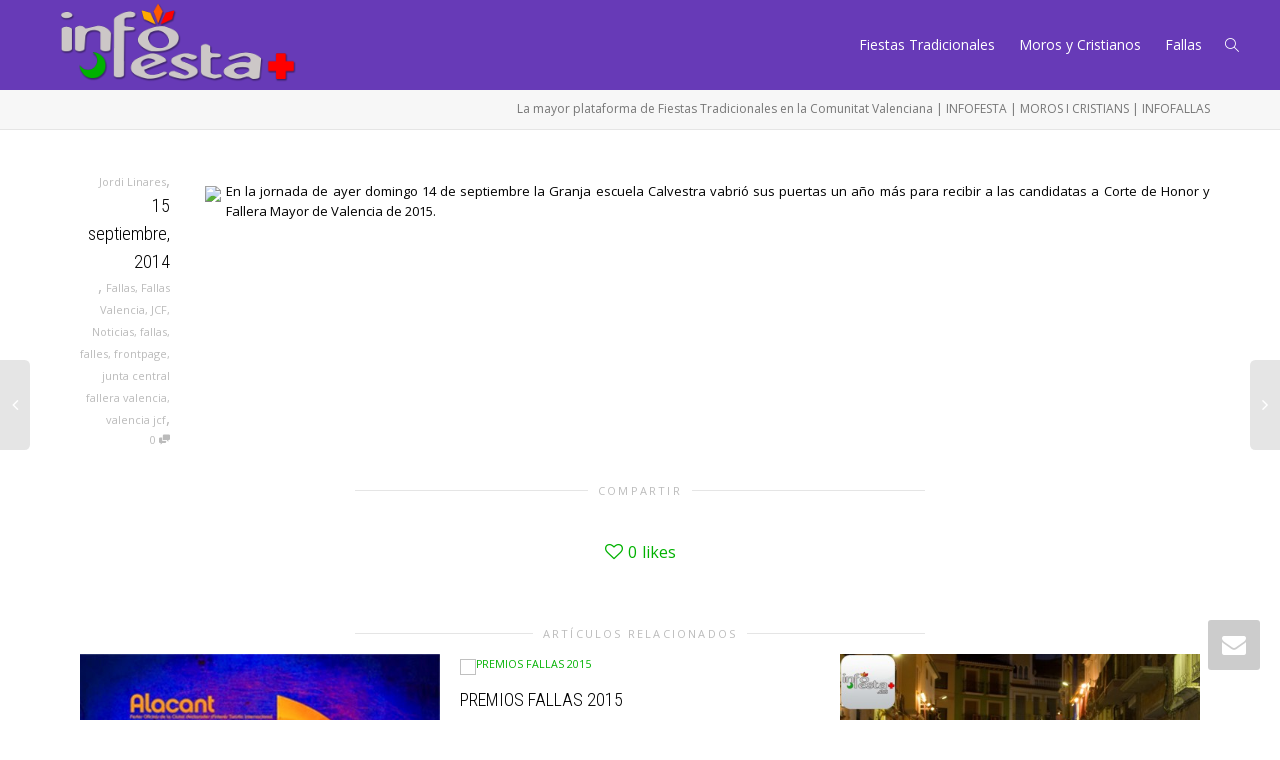

--- FILE ---
content_type: text/html; charset=UTF-8
request_url: https://www.infofesta.es/calvestra-recibio-a-las-candidatas-mayores/
body_size: 16433
content:
<!DOCTYPE html>
<!--[if lt IE 7]>
<html class="no-js lt-ie9 lt-ie8 lt-ie7" lang="es"><![endif]-->
<!--[if IE 7]>
<html class="no-js lt-ie9 lt-ie8" lang="es"><![endif]-->
<!--[if IE 8]>
<html class="no-js lt-ie9" lang="es"><![endif]-->
<!--[if IE 9]>
<html class="no-js lt-ie10" lang="es"><![endif]-->
<!--[if gt IE 9]><!-->
<html class="no-js" lang="es">
<!--<![endif]-->
<head>
	<meta http-equiv="X-UA-Compatible" content="IE=9; IE=8; IE=7; IE=EDGE"/>
	<meta charset="UTF-8">
	<meta name="viewport" content="width=device-width, initial-scale=1.0">
	<link rel="profile" href="https://gmpg.org/xfn/11">
	<link rel="pingback" href="https://www.infofesta.es/xmlrpc.php">

	<!-- Fav and touch icons -->
			<link rel="shortcut icon" href="https://www.infofesta.es/wp-content/uploads/2013/04/logotipo-infofesta1.png">
				<link rel="apple-touch-icon-precomposed" href="https://www.infofesta.es/wp-content/uploads/2013/04/logotipo-infofesta1.png">
				<link rel="apple-touch-icon-precomposed" sizes="72x72" href="https://www.infofesta.es/wp-content/uploads/2013/04/logotipo-infofesta1.png">
				<link rel="apple-touch-icon-precomposed" sizes="114x114" href="https://www.infofesta.es/wp-content/uploads/2013/04/logotipo-infofesta1.png">
				<link rel="apple-touch-icon-precomposed" sizes="144x144" href="https://www.infofesta.es/wp-content/uploads/2013/04/logotipo-infofesta1.png">
	
	<!-- HTML5 shim, for IE6-8 support of HTML5 elements -->
	<!--[if lt IE 9]>
	<script src="https://www.infofesta.es/wp-content/themes/kleo/assets/js/html5shiv.js"></script>
	<![endif]-->

	<!--[if IE 7]>
	<link rel="stylesheet" href="https://www.infofesta.es/wp-content/themes/kleo/assets/css/fontello-ie7.css">
	<![endif]-->

	
	<title>Calvestra recibió a las candidatas mayores &#8211; Plataforma de Fiestas Tradicionales como Fallas, Moros y Cristianos, Hogueras y Fiestas Populares en la Comunidad Valenciana</title>
<meta name='robots' content='max-image-preview:large' />
<link rel='dns-prefetch' href='//fonts.googleapis.com' />
<link rel='dns-prefetch' href='//s.w.org' />
<link rel="alternate" type="application/rss+xml" title="Plataforma de Fiestas Tradicionales como Fallas, Moros y Cristianos, Hogueras y Fiestas Populares en la Comunidad Valenciana &raquo; Feed" href="https://www.infofesta.es/feed/" />
<link rel="alternate" type="application/rss+xml" title="Plataforma de Fiestas Tradicionales como Fallas, Moros y Cristianos, Hogueras y Fiestas Populares en la Comunidad Valenciana &raquo; Feed de los comentarios" href="https://www.infofesta.es/comments/feed/" />
<link rel="alternate" type="application/rss+xml" title="Plataforma de Fiestas Tradicionales como Fallas, Moros y Cristianos, Hogueras y Fiestas Populares en la Comunidad Valenciana &raquo; Comentario Calvestra recibió a las candidatas mayores del feed" href="https://www.infofesta.es/calvestra-recibio-a-las-candidatas-mayores/feed/" />
<script type="text/javascript">
window._wpemojiSettings = {"baseUrl":"https:\/\/s.w.org\/images\/core\/emoji\/13.1.0\/72x72\/","ext":".png","svgUrl":"https:\/\/s.w.org\/images\/core\/emoji\/13.1.0\/svg\/","svgExt":".svg","source":{"concatemoji":"https:\/\/www.infofesta.es\/wp-includes\/js\/wp-emoji-release.min.js?ver=a527335dbe0c6196b0213199ae34a9f8"}};
/*! This file is auto-generated */
!function(e,a,t){var n,r,o,i=a.createElement("canvas"),p=i.getContext&&i.getContext("2d");function s(e,t){var a=String.fromCharCode;p.clearRect(0,0,i.width,i.height),p.fillText(a.apply(this,e),0,0);e=i.toDataURL();return p.clearRect(0,0,i.width,i.height),p.fillText(a.apply(this,t),0,0),e===i.toDataURL()}function c(e){var t=a.createElement("script");t.src=e,t.defer=t.type="text/javascript",a.getElementsByTagName("head")[0].appendChild(t)}for(o=Array("flag","emoji"),t.supports={everything:!0,everythingExceptFlag:!0},r=0;r<o.length;r++)t.supports[o[r]]=function(e){if(!p||!p.fillText)return!1;switch(p.textBaseline="top",p.font="600 32px Arial",e){case"flag":return s([127987,65039,8205,9895,65039],[127987,65039,8203,9895,65039])?!1:!s([55356,56826,55356,56819],[55356,56826,8203,55356,56819])&&!s([55356,57332,56128,56423,56128,56418,56128,56421,56128,56430,56128,56423,56128,56447],[55356,57332,8203,56128,56423,8203,56128,56418,8203,56128,56421,8203,56128,56430,8203,56128,56423,8203,56128,56447]);case"emoji":return!s([10084,65039,8205,55357,56613],[10084,65039,8203,55357,56613])}return!1}(o[r]),t.supports.everything=t.supports.everything&&t.supports[o[r]],"flag"!==o[r]&&(t.supports.everythingExceptFlag=t.supports.everythingExceptFlag&&t.supports[o[r]]);t.supports.everythingExceptFlag=t.supports.everythingExceptFlag&&!t.supports.flag,t.DOMReady=!1,t.readyCallback=function(){t.DOMReady=!0},t.supports.everything||(n=function(){t.readyCallback()},a.addEventListener?(a.addEventListener("DOMContentLoaded",n,!1),e.addEventListener("load",n,!1)):(e.attachEvent("onload",n),a.attachEvent("onreadystatechange",function(){"complete"===a.readyState&&t.readyCallback()})),(n=t.source||{}).concatemoji?c(n.concatemoji):n.wpemoji&&n.twemoji&&(c(n.twemoji),c(n.wpemoji)))}(window,document,window._wpemojiSettings);
</script>
<style type="text/css">
img.wp-smiley,
img.emoji {
	display: inline !important;
	border: none !important;
	box-shadow: none !important;
	height: 1em !important;
	width: 1em !important;
	margin: 0 0.07em !important;
	vertical-align: -0.1em !important;
	background: none !important;
	padding: 0 !important;
}
</style>
	<link rel='stylesheet' id='wp-block-library-css'  href='https://www.infofesta.es/wp-includes/css/dist/block-library/style.min.css?ver=a527335dbe0c6196b0213199ae34a9f8' type='text/css' media='all' />
<style id='global-styles-inline-css' type='text/css'>
body{--wp--preset--color--black: #000000;--wp--preset--color--cyan-bluish-gray: #abb8c3;--wp--preset--color--white: #ffffff;--wp--preset--color--pale-pink: #f78da7;--wp--preset--color--vivid-red: #cf2e2e;--wp--preset--color--luminous-vivid-orange: #ff6900;--wp--preset--color--luminous-vivid-amber: #fcb900;--wp--preset--color--light-green-cyan: #7bdcb5;--wp--preset--color--vivid-green-cyan: #00d084;--wp--preset--color--pale-cyan-blue: #8ed1fc;--wp--preset--color--vivid-cyan-blue: #0693e3;--wp--preset--color--vivid-purple: #9b51e0;--wp--preset--gradient--vivid-cyan-blue-to-vivid-purple: linear-gradient(135deg,rgba(6,147,227,1) 0%,rgb(155,81,224) 100%);--wp--preset--gradient--light-green-cyan-to-vivid-green-cyan: linear-gradient(135deg,rgb(122,220,180) 0%,rgb(0,208,130) 100%);--wp--preset--gradient--luminous-vivid-amber-to-luminous-vivid-orange: linear-gradient(135deg,rgba(252,185,0,1) 0%,rgba(255,105,0,1) 100%);--wp--preset--gradient--luminous-vivid-orange-to-vivid-red: linear-gradient(135deg,rgba(255,105,0,1) 0%,rgb(207,46,46) 100%);--wp--preset--gradient--very-light-gray-to-cyan-bluish-gray: linear-gradient(135deg,rgb(238,238,238) 0%,rgb(169,184,195) 100%);--wp--preset--gradient--cool-to-warm-spectrum: linear-gradient(135deg,rgb(74,234,220) 0%,rgb(151,120,209) 20%,rgb(207,42,186) 40%,rgb(238,44,130) 60%,rgb(251,105,98) 80%,rgb(254,248,76) 100%);--wp--preset--gradient--blush-light-purple: linear-gradient(135deg,rgb(255,206,236) 0%,rgb(152,150,240) 100%);--wp--preset--gradient--blush-bordeaux: linear-gradient(135deg,rgb(254,205,165) 0%,rgb(254,45,45) 50%,rgb(107,0,62) 100%);--wp--preset--gradient--luminous-dusk: linear-gradient(135deg,rgb(255,203,112) 0%,rgb(199,81,192) 50%,rgb(65,88,208) 100%);--wp--preset--gradient--pale-ocean: linear-gradient(135deg,rgb(255,245,203) 0%,rgb(182,227,212) 50%,rgb(51,167,181) 100%);--wp--preset--gradient--electric-grass: linear-gradient(135deg,rgb(202,248,128) 0%,rgb(113,206,126) 100%);--wp--preset--gradient--midnight: linear-gradient(135deg,rgb(2,3,129) 0%,rgb(40,116,252) 100%);--wp--preset--duotone--dark-grayscale: url('#wp-duotone-dark-grayscale');--wp--preset--duotone--grayscale: url('#wp-duotone-grayscale');--wp--preset--duotone--purple-yellow: url('#wp-duotone-purple-yellow');--wp--preset--duotone--blue-red: url('#wp-duotone-blue-red');--wp--preset--duotone--midnight: url('#wp-duotone-midnight');--wp--preset--duotone--magenta-yellow: url('#wp-duotone-magenta-yellow');--wp--preset--duotone--purple-green: url('#wp-duotone-purple-green');--wp--preset--duotone--blue-orange: url('#wp-duotone-blue-orange');--wp--preset--font-size--small: 13px;--wp--preset--font-size--medium: 20px;--wp--preset--font-size--large: 36px;--wp--preset--font-size--x-large: 42px;}.has-black-color{color: var(--wp--preset--color--black) !important;}.has-cyan-bluish-gray-color{color: var(--wp--preset--color--cyan-bluish-gray) !important;}.has-white-color{color: var(--wp--preset--color--white) !important;}.has-pale-pink-color{color: var(--wp--preset--color--pale-pink) !important;}.has-vivid-red-color{color: var(--wp--preset--color--vivid-red) !important;}.has-luminous-vivid-orange-color{color: var(--wp--preset--color--luminous-vivid-orange) !important;}.has-luminous-vivid-amber-color{color: var(--wp--preset--color--luminous-vivid-amber) !important;}.has-light-green-cyan-color{color: var(--wp--preset--color--light-green-cyan) !important;}.has-vivid-green-cyan-color{color: var(--wp--preset--color--vivid-green-cyan) !important;}.has-pale-cyan-blue-color{color: var(--wp--preset--color--pale-cyan-blue) !important;}.has-vivid-cyan-blue-color{color: var(--wp--preset--color--vivid-cyan-blue) !important;}.has-vivid-purple-color{color: var(--wp--preset--color--vivid-purple) !important;}.has-black-background-color{background-color: var(--wp--preset--color--black) !important;}.has-cyan-bluish-gray-background-color{background-color: var(--wp--preset--color--cyan-bluish-gray) !important;}.has-white-background-color{background-color: var(--wp--preset--color--white) !important;}.has-pale-pink-background-color{background-color: var(--wp--preset--color--pale-pink) !important;}.has-vivid-red-background-color{background-color: var(--wp--preset--color--vivid-red) !important;}.has-luminous-vivid-orange-background-color{background-color: var(--wp--preset--color--luminous-vivid-orange) !important;}.has-luminous-vivid-amber-background-color{background-color: var(--wp--preset--color--luminous-vivid-amber) !important;}.has-light-green-cyan-background-color{background-color: var(--wp--preset--color--light-green-cyan) !important;}.has-vivid-green-cyan-background-color{background-color: var(--wp--preset--color--vivid-green-cyan) !important;}.has-pale-cyan-blue-background-color{background-color: var(--wp--preset--color--pale-cyan-blue) !important;}.has-vivid-cyan-blue-background-color{background-color: var(--wp--preset--color--vivid-cyan-blue) !important;}.has-vivid-purple-background-color{background-color: var(--wp--preset--color--vivid-purple) !important;}.has-black-border-color{border-color: var(--wp--preset--color--black) !important;}.has-cyan-bluish-gray-border-color{border-color: var(--wp--preset--color--cyan-bluish-gray) !important;}.has-white-border-color{border-color: var(--wp--preset--color--white) !important;}.has-pale-pink-border-color{border-color: var(--wp--preset--color--pale-pink) !important;}.has-vivid-red-border-color{border-color: var(--wp--preset--color--vivid-red) !important;}.has-luminous-vivid-orange-border-color{border-color: var(--wp--preset--color--luminous-vivid-orange) !important;}.has-luminous-vivid-amber-border-color{border-color: var(--wp--preset--color--luminous-vivid-amber) !important;}.has-light-green-cyan-border-color{border-color: var(--wp--preset--color--light-green-cyan) !important;}.has-vivid-green-cyan-border-color{border-color: var(--wp--preset--color--vivid-green-cyan) !important;}.has-pale-cyan-blue-border-color{border-color: var(--wp--preset--color--pale-cyan-blue) !important;}.has-vivid-cyan-blue-border-color{border-color: var(--wp--preset--color--vivid-cyan-blue) !important;}.has-vivid-purple-border-color{border-color: var(--wp--preset--color--vivid-purple) !important;}.has-vivid-cyan-blue-to-vivid-purple-gradient-background{background: var(--wp--preset--gradient--vivid-cyan-blue-to-vivid-purple) !important;}.has-light-green-cyan-to-vivid-green-cyan-gradient-background{background: var(--wp--preset--gradient--light-green-cyan-to-vivid-green-cyan) !important;}.has-luminous-vivid-amber-to-luminous-vivid-orange-gradient-background{background: var(--wp--preset--gradient--luminous-vivid-amber-to-luminous-vivid-orange) !important;}.has-luminous-vivid-orange-to-vivid-red-gradient-background{background: var(--wp--preset--gradient--luminous-vivid-orange-to-vivid-red) !important;}.has-very-light-gray-to-cyan-bluish-gray-gradient-background{background: var(--wp--preset--gradient--very-light-gray-to-cyan-bluish-gray) !important;}.has-cool-to-warm-spectrum-gradient-background{background: var(--wp--preset--gradient--cool-to-warm-spectrum) !important;}.has-blush-light-purple-gradient-background{background: var(--wp--preset--gradient--blush-light-purple) !important;}.has-blush-bordeaux-gradient-background{background: var(--wp--preset--gradient--blush-bordeaux) !important;}.has-luminous-dusk-gradient-background{background: var(--wp--preset--gradient--luminous-dusk) !important;}.has-pale-ocean-gradient-background{background: var(--wp--preset--gradient--pale-ocean) !important;}.has-electric-grass-gradient-background{background: var(--wp--preset--gradient--electric-grass) !important;}.has-midnight-gradient-background{background: var(--wp--preset--gradient--midnight) !important;}.has-small-font-size{font-size: var(--wp--preset--font-size--small) !important;}.has-medium-font-size{font-size: var(--wp--preset--font-size--medium) !important;}.has-large-font-size{font-size: var(--wp--preset--font-size--large) !important;}.has-x-large-font-size{font-size: var(--wp--preset--font-size--x-large) !important;}
</style>
<link rel='stylesheet' id='contact-form-7-css'  href='https://www.infofesta.es/wp-content/plugins/contact-form-7/includes/css/styles.css?ver=5.6.4' type='text/css' media='all' />
<link rel='stylesheet' id='bootstrap-css'  href='https://www.infofesta.es/wp-content/themes/kleo/assets/css/bootstrap.min.css?ver=5.1.1' type='text/css' media='all' />
<link rel='stylesheet' id='kleo-app-css'  href='https://www.infofesta.es/wp-content/uploads/custom_styles/app.css?ver=5.1.1' type='text/css' media='all' />
<link rel='stylesheet' id='magnific-popup-css'  href='https://www.infofesta.es/wp-content/themes/kleo/assets/js/plugins/magnific-popup/magnific.css?ver=5.1.1' type='text/css' media='all' />
<link rel='stylesheet' id='kleo-fonts-css'  href='https://www.infofesta.es/wp-content/themes/kleo/assets/css/fontello.css?ver=5.1.1' type='text/css' media='all' />
<link rel='stylesheet' id='mediaelement-css'  href='https://www.infofesta.es/wp-includes/js/mediaelement/mediaelementplayer-legacy.min.css?ver=4.2.16' type='text/css' media='all' />
<link rel='stylesheet' id='kleo-google-fonts-css'  href='//fonts.googleapis.com/css?family=Roboto+Condensed%3A300%7COpen+Sans%3A400&#038;ver=a527335dbe0c6196b0213199ae34a9f8' type='text/css' media='all' />
<link rel='stylesheet' id='kleo-colors-css'  href='https://www.infofesta.es/wp-content/uploads/custom_styles/dynamic.css?ver=5.1.1.1596460346' type='text/css' media='all' />
<link rel='stylesheet' id='kleo-plugins-css'  href='https://www.infofesta.es/wp-content/uploads/custom_styles/plugins.css?ver=5.1.1' type='text/css' media='all' />
<script type='text/javascript' src='https://www.infofesta.es/wp-includes/js/jquery/jquery.min.js?ver=3.6.0' id='jquery-core-js'></script>
<script type='text/javascript' src='https://www.infofesta.es/wp-includes/js/jquery/jquery-migrate.min.js?ver=3.3.2' id='jquery-migrate-js'></script>
<script type='text/javascript' src='https://www.infofesta.es/wp-content/themes/kleo/assets/js/modernizr.custom.46504.js?ver=5.1.1' id='modernizr-js'></script>
<link rel="https://api.w.org/" href="https://www.infofesta.es/wp-json/" /><link rel="alternate" type="application/json" href="https://www.infofesta.es/wp-json/wp/v2/posts/14478" /><link rel="EditURI" type="application/rsd+xml" title="RSD" href="https://www.infofesta.es/xmlrpc.php?rsd" />
<link rel="wlwmanifest" type="application/wlwmanifest+xml" href="https://www.infofesta.es/wp-includes/wlwmanifest.xml" /> 

<link rel="canonical" href="https://www.infofesta.es/calvestra-recibio-a-las-candidatas-mayores/" />
<link rel='shortlink' href='https://www.infofesta.es/?p=14478' />
<link rel="alternate" type="application/json+oembed" href="https://www.infofesta.es/wp-json/oembed/1.0/embed?url=https%3A%2F%2Fwww.infofesta.es%2Fcalvestra-recibio-a-las-candidatas-mayores%2F" />
<link rel="alternate" type="text/xml+oembed" href="https://www.infofesta.es/wp-json/oembed/1.0/embed?url=https%3A%2F%2Fwww.infofesta.es%2Fcalvestra-recibio-a-las-candidatas-mayores%2F&#038;format=xml" />
<script type="text/javascript">
(function(url){
	if(/(?:Chrome\/26\.0\.1410\.63 Safari\/537\.31|WordfenceTestMonBot)/.test(navigator.userAgent)){ return; }
	var addEvent = function(evt, handler) {
		if (window.addEventListener) {
			document.addEventListener(evt, handler, false);
		} else if (window.attachEvent) {
			document.attachEvent('on' + evt, handler);
		}
	};
	var removeEvent = function(evt, handler) {
		if (window.removeEventListener) {
			document.removeEventListener(evt, handler, false);
		} else if (window.detachEvent) {
			document.detachEvent('on' + evt, handler);
		}
	};
	var evts = 'contextmenu dblclick drag dragend dragenter dragleave dragover dragstart drop keydown keypress keyup mousedown mousemove mouseout mouseover mouseup mousewheel scroll'.split(' ');
	var logHuman = function() {
		if (window.wfLogHumanRan) { return; }
		window.wfLogHumanRan = true;
		var wfscr = document.createElement('script');
		wfscr.type = 'text/javascript';
		wfscr.async = true;
		wfscr.src = url + '&r=' + Math.random();
		(document.getElementsByTagName('head')[0]||document.getElementsByTagName('body')[0]).appendChild(wfscr);
		for (var i = 0; i < evts.length; i++) {
			removeEvent(evts[i], logHuman);
		}
	};
	for (var i = 0; i < evts.length; i++) {
		addEvent(evts[i], logHuman);
	}
})('//www.infofesta.es/?wordfence_lh=1&hid=D4782BA31E963178EB9A0049779BD82E');
</script>    <meta name="mobile-web-app-capable" content="yes">
	    <meta name="apple-mobile-web-app-capable" content="yes">
	    <script type="text/javascript">
        /*
		 prevent dom flickering for elements hidden with js
		 */
        "use strict";

        document.documentElement.className += ' js-active ';
        document.documentElement.className += 'ontouchstart' in document.documentElement ? ' kleo-mobile ' : ' kleo-desktop ';

        var prefix = ['-webkit-', '-o-', '-moz-', '-ms-', ""];
        for (var i in prefix) {
            if (prefix[i] + 'transform' in document.documentElement.style) document.documentElement.className += " kleo-transform ";
            break;
        }
    </script>
	<style type="text/css">.recentcomments a{display:inline !important;padding:0 !important;margin:0 !important;}</style><meta name="generator" content="Powered by WPBakery Page Builder - drag and drop page builder for WordPress."/>
<meta name="generator" content="Powered by Slider Revolution 6.5.14 - responsive, Mobile-Friendly Slider Plugin for WordPress with comfortable drag and drop interface." />

<style>
.widget_tag_cloud a { font-size: small !important; }
</style>
<script>function setREVStartSize(e){
			//window.requestAnimationFrame(function() {
				window.RSIW = window.RSIW===undefined ? window.innerWidth : window.RSIW;
				window.RSIH = window.RSIH===undefined ? window.innerHeight : window.RSIH;
				try {
					var pw = document.getElementById(e.c).parentNode.offsetWidth,
						newh;
					pw = pw===0 || isNaN(pw) ? window.RSIW : pw;
					e.tabw = e.tabw===undefined ? 0 : parseInt(e.tabw);
					e.thumbw = e.thumbw===undefined ? 0 : parseInt(e.thumbw);
					e.tabh = e.tabh===undefined ? 0 : parseInt(e.tabh);
					e.thumbh = e.thumbh===undefined ? 0 : parseInt(e.thumbh);
					e.tabhide = e.tabhide===undefined ? 0 : parseInt(e.tabhide);
					e.thumbhide = e.thumbhide===undefined ? 0 : parseInt(e.thumbhide);
					e.mh = e.mh===undefined || e.mh=="" || e.mh==="auto" ? 0 : parseInt(e.mh,0);
					if(e.layout==="fullscreen" || e.l==="fullscreen")
						newh = Math.max(e.mh,window.RSIH);
					else{
						e.gw = Array.isArray(e.gw) ? e.gw : [e.gw];
						for (var i in e.rl) if (e.gw[i]===undefined || e.gw[i]===0) e.gw[i] = e.gw[i-1];
						e.gh = e.el===undefined || e.el==="" || (Array.isArray(e.el) && e.el.length==0)? e.gh : e.el;
						e.gh = Array.isArray(e.gh) ? e.gh : [e.gh];
						for (var i in e.rl) if (e.gh[i]===undefined || e.gh[i]===0) e.gh[i] = e.gh[i-1];
											
						var nl = new Array(e.rl.length),
							ix = 0,
							sl;
						e.tabw = e.tabhide>=pw ? 0 : e.tabw;
						e.thumbw = e.thumbhide>=pw ? 0 : e.thumbw;
						e.tabh = e.tabhide>=pw ? 0 : e.tabh;
						e.thumbh = e.thumbhide>=pw ? 0 : e.thumbh;
						for (var i in e.rl) nl[i] = e.rl[i]<window.RSIW ? 0 : e.rl[i];
						sl = nl[0];
						for (var i in nl) if (sl>nl[i] && nl[i]>0) { sl = nl[i]; ix=i;}
						var m = pw>(e.gw[ix]+e.tabw+e.thumbw) ? 1 : (pw-(e.tabw+e.thumbw)) / (e.gw[ix]);
						newh =  (e.gh[ix] * m) + (e.tabh + e.thumbh);
					}
					var el = document.getElementById(e.c);
					if (el!==null && el) el.style.height = newh+"px";
					el = document.getElementById(e.c+"_wrapper");
					if (el!==null && el) {
						el.style.height = newh+"px";
						el.style.display = "block";
					}
				} catch(e){
					console.log("Failure at Presize of Slider:" + e)
				}
			//});
		  };</script>
<noscript><style> .wpb_animate_when_almost_visible { opacity: 1; }</style></noscript></head>


<body data-rsssl=1 class="post-template-default single single-post postid-14478 single-format-standard wp-embed-responsive navbar-full-width wpb-js-composer js-comp-ver-6.8.0 vc_responsive">

<svg xmlns="http://www.w3.org/2000/svg" viewBox="0 0 0 0" width="0" height="0" focusable="false" role="none" style="visibility: hidden; position: absolute; left: -9999px; overflow: hidden;" ><defs><filter id="wp-duotone-dark-grayscale"><feColorMatrix color-interpolation-filters="sRGB" type="matrix" values=" .299 .587 .114 0 0 .299 .587 .114 0 0 .299 .587 .114 0 0 .299 .587 .114 0 0 " /><feComponentTransfer color-interpolation-filters="sRGB" ><feFuncR type="table" tableValues="0 0.49803921568627" /><feFuncG type="table" tableValues="0 0.49803921568627" /><feFuncB type="table" tableValues="0 0.49803921568627" /><feFuncA type="table" tableValues="1 1" /></feComponentTransfer><feComposite in2="SourceGraphic" operator="in" /></filter></defs></svg><svg xmlns="http://www.w3.org/2000/svg" viewBox="0 0 0 0" width="0" height="0" focusable="false" role="none" style="visibility: hidden; position: absolute; left: -9999px; overflow: hidden;" ><defs><filter id="wp-duotone-grayscale"><feColorMatrix color-interpolation-filters="sRGB" type="matrix" values=" .299 .587 .114 0 0 .299 .587 .114 0 0 .299 .587 .114 0 0 .299 .587 .114 0 0 " /><feComponentTransfer color-interpolation-filters="sRGB" ><feFuncR type="table" tableValues="0 1" /><feFuncG type="table" tableValues="0 1" /><feFuncB type="table" tableValues="0 1" /><feFuncA type="table" tableValues="1 1" /></feComponentTransfer><feComposite in2="SourceGraphic" operator="in" /></filter></defs></svg><svg xmlns="http://www.w3.org/2000/svg" viewBox="0 0 0 0" width="0" height="0" focusable="false" role="none" style="visibility: hidden; position: absolute; left: -9999px; overflow: hidden;" ><defs><filter id="wp-duotone-purple-yellow"><feColorMatrix color-interpolation-filters="sRGB" type="matrix" values=" .299 .587 .114 0 0 .299 .587 .114 0 0 .299 .587 .114 0 0 .299 .587 .114 0 0 " /><feComponentTransfer color-interpolation-filters="sRGB" ><feFuncR type="table" tableValues="0.54901960784314 0.98823529411765" /><feFuncG type="table" tableValues="0 1" /><feFuncB type="table" tableValues="0.71764705882353 0.25490196078431" /><feFuncA type="table" tableValues="1 1" /></feComponentTransfer><feComposite in2="SourceGraphic" operator="in" /></filter></defs></svg><svg xmlns="http://www.w3.org/2000/svg" viewBox="0 0 0 0" width="0" height="0" focusable="false" role="none" style="visibility: hidden; position: absolute; left: -9999px; overflow: hidden;" ><defs><filter id="wp-duotone-blue-red"><feColorMatrix color-interpolation-filters="sRGB" type="matrix" values=" .299 .587 .114 0 0 .299 .587 .114 0 0 .299 .587 .114 0 0 .299 .587 .114 0 0 " /><feComponentTransfer color-interpolation-filters="sRGB" ><feFuncR type="table" tableValues="0 1" /><feFuncG type="table" tableValues="0 0.27843137254902" /><feFuncB type="table" tableValues="0.5921568627451 0.27843137254902" /><feFuncA type="table" tableValues="1 1" /></feComponentTransfer><feComposite in2="SourceGraphic" operator="in" /></filter></defs></svg><svg xmlns="http://www.w3.org/2000/svg" viewBox="0 0 0 0" width="0" height="0" focusable="false" role="none" style="visibility: hidden; position: absolute; left: -9999px; overflow: hidden;" ><defs><filter id="wp-duotone-midnight"><feColorMatrix color-interpolation-filters="sRGB" type="matrix" values=" .299 .587 .114 0 0 .299 .587 .114 0 0 .299 .587 .114 0 0 .299 .587 .114 0 0 " /><feComponentTransfer color-interpolation-filters="sRGB" ><feFuncR type="table" tableValues="0 0" /><feFuncG type="table" tableValues="0 0.64705882352941" /><feFuncB type="table" tableValues="0 1" /><feFuncA type="table" tableValues="1 1" /></feComponentTransfer><feComposite in2="SourceGraphic" operator="in" /></filter></defs></svg><svg xmlns="http://www.w3.org/2000/svg" viewBox="0 0 0 0" width="0" height="0" focusable="false" role="none" style="visibility: hidden; position: absolute; left: -9999px; overflow: hidden;" ><defs><filter id="wp-duotone-magenta-yellow"><feColorMatrix color-interpolation-filters="sRGB" type="matrix" values=" .299 .587 .114 0 0 .299 .587 .114 0 0 .299 .587 .114 0 0 .299 .587 .114 0 0 " /><feComponentTransfer color-interpolation-filters="sRGB" ><feFuncR type="table" tableValues="0.78039215686275 1" /><feFuncG type="table" tableValues="0 0.94901960784314" /><feFuncB type="table" tableValues="0.35294117647059 0.47058823529412" /><feFuncA type="table" tableValues="1 1" /></feComponentTransfer><feComposite in2="SourceGraphic" operator="in" /></filter></defs></svg><svg xmlns="http://www.w3.org/2000/svg" viewBox="0 0 0 0" width="0" height="0" focusable="false" role="none" style="visibility: hidden; position: absolute; left: -9999px; overflow: hidden;" ><defs><filter id="wp-duotone-purple-green"><feColorMatrix color-interpolation-filters="sRGB" type="matrix" values=" .299 .587 .114 0 0 .299 .587 .114 0 0 .299 .587 .114 0 0 .299 .587 .114 0 0 " /><feComponentTransfer color-interpolation-filters="sRGB" ><feFuncR type="table" tableValues="0.65098039215686 0.40392156862745" /><feFuncG type="table" tableValues="0 1" /><feFuncB type="table" tableValues="0.44705882352941 0.4" /><feFuncA type="table" tableValues="1 1" /></feComponentTransfer><feComposite in2="SourceGraphic" operator="in" /></filter></defs></svg><svg xmlns="http://www.w3.org/2000/svg" viewBox="0 0 0 0" width="0" height="0" focusable="false" role="none" style="visibility: hidden; position: absolute; left: -9999px; overflow: hidden;" ><defs><filter id="wp-duotone-blue-orange"><feColorMatrix color-interpolation-filters="sRGB" type="matrix" values=" .299 .587 .114 0 0 .299 .587 .114 0 0 .299 .587 .114 0 0 .299 .587 .114 0 0 " /><feComponentTransfer color-interpolation-filters="sRGB" ><feFuncR type="table" tableValues="0.098039215686275 1" /><feFuncG type="table" tableValues="0 0.66274509803922" /><feFuncB type="table" tableValues="0.84705882352941 0.41960784313725" /><feFuncA type="table" tableValues="1 1" /></feComponentTransfer><feComposite in2="SourceGraphic" operator="in" /></filter></defs></svg>

<!-- PAGE LAYOUT
================================================ -->
<!--Attributes-->
<div class="kleo-page">

	<!-- HEADER SECTION
	================================================ -->
	
<div id="header" class="header-color">

	<div class="navbar" role="navigation">

		
			<div class="social-header header-color">
				<div class="container">
					<div class="top-bar top-bar-flex">

						
						
					</div><!--end top-bar-->
				</div>
			</div>

		
				<div class="kleo-main-header header-normal">
			<div class="container">
				<!-- Brand and toggle get grouped for better mobile display -->
				<div class="navbar-header">
					<div class="kleo-mobile-switch">

												<button type="button" class="navbar-toggle" data-toggle="collapse" data-target=".nav-collapse">
							<span class="sr-only">Cambiar navegación</span>
							<span class="icon-bar"></span>
							<span class="icon-bar"></span>
							<span class="icon-bar"></span>
						</button>

					</div>

					<div class="kleo-mobile-icons">

						
					</div>

					<strong class="logo">
						<a href="https://www.infofesta.es">

							
								<img id="logo_img" title="Plataforma de Fiestas Tradicionales como Fallas, Moros y Cristianos, Hogueras y Fiestas Populares en la Comunidad Valenciana" src="https://www.infofesta.es/wp-content/uploads/2012/07/logotipo-InfoFesta.png"
								     alt="Plataforma de Fiestas Tradicionales como Fallas, Moros y Cristianos, Hogueras y Fiestas Populares en la Comunidad Valenciana">

							
						</a>
					</strong>
				</div>

				

				
				<!-- Collect the nav links, forms, and other content for toggling -->
				<div class="primary-menu collapse navbar-collapse nav-collapse"><ul id="menu-superior" class="nav navbar-nav"><li id="menu-item-29582" class="menu-item menu-item-type-taxonomy menu-item-object-category menu-item-29582"><a title="Fiestas Tradicionales" href="https://www.infofesta.es/category/blog/festespopularsblog/">Fiestas Tradicionales</a></li>
<li id="menu-item-29584" class="menu-item menu-item-type-taxonomy menu-item-object-category menu-item-29584"><a title="Moros y Cristianos" href="https://www.infofesta.es/category/blog/moros-y-cristianos-blog/">Moros y Cristianos</a></li>
<li id="menu-item-29581" class="menu-item menu-item-type-taxonomy menu-item-object-category menu-item-29581"><a title="Fallas" href="https://www.infofesta.es/category/blog/fallas-blog/">Fallas</a></li>
<li id="nav-menu-item-search" class="menu-item kleo-search-nav">        <a class="search-trigger" href="#"><i class="icon icon-search"></i></a>
        <div class="kleo-search-wrap searchHidden" id="ajax_search_container">
            <form class="form-inline" id="ajax_searchform" action="https://www.infofesta.es/"
                  data-context="">
				<input type="hidden" name="post_type[]" value="">                <input name="s" class="ajax_s form-control" autocomplete="off"
                       type="text"
                       value="" placeholder="Comienza a escribir para buscar..."
                       required>
                <span class="kleo-ajax-search-loading"><i class="icon-spin6 animate-spin"></i></span>

            </form>
            <div class="kleo_ajax_results"></div>
        </div>

		</li></ul></div>
				
				

			</div><!--end container-->
		</div>
	</div>

</div><!--end header-->

	<!-- MAIN SECTION
	================================================ -->
	<div id="main">



<section class='container-wrap main-title alternate-color  main-right-breadcrumb border-bottom breadcrumbs-container'><div class='container'><div class='breadcrumb-extra'><p class="page-info">La mayor plataforma de Fiestas Tradicionales en la Comunitat Valenciana | INFOFESTA | MOROS I CRISTIANS | INFOFALLAS</p></div></div></section>

<section class="container-wrap main-color">
	<div id="main-container" class="container">
		<div class="row">
			<div class="template-page col-sm-12 tpl-no with-meta">
				<div class="wrap-content">
					
				

	

<!-- Begin Article -->
<article id="post-14478" class="clearfix post-14478 post type-post status-publish format-standard hentry category-fallas-hogueras category-valencia-fallas category-noticias-junta-central-fallera-valencia category-noticias-info-festa tag-fallas tag-falles tag-frontpage tag-junta-central-fallera-valencia tag-valencia-jcf">

	
	
					<div class="article-meta">
				<span class="post-meta">
				    <small class="meta-author author vcard"><a class="url fn n" href="https://www.infofesta.es/author/jordilinares/" title="Ver todas las Publicaciones de Jordi Linares" rel="author"> <span class="author-name">Jordi Linares</span></a></small>, <small><a href="https://www.infofesta.es/calvestra-recibio-a-las-candidatas-mayores/" rel="bookmark" class="post-time"><time class="entry-date" datetime="2014-09-15T12:55:54+02:00">15 septiembre, 2014</time><time class="modify-date hide hidden updated" datetime="2014-09-15T12:55:54+02:00">15 septiembre, 2014</time></a></small>, <small class="meta-category"><a href="https://www.infofesta.es/category/noticias-info-festa/fallas-hogueras/" rel="category tag">Fallas</a>, <a href="https://www.infofesta.es/category/noticias-info-festa/fallas-hogueras/valencia-fallas/" rel="category tag">Fallas Valencia</a>, <a href="https://www.infofesta.es/category/noticias-info-festa/fallas-hogueras/valencia-fallas/noticias-junta-central-fallera-valencia/" rel="category tag">JCF</a>, <a href="https://www.infofesta.es/category/noticias-info-festa/" rel="category tag">Noticias</a>, <a href="https://www.infofesta.es/tag/fallas/" rel="tag">fallas</a>, <a href="https://www.infofesta.es/tag/falles/" rel="tag">falles</a>, <a href="https://www.infofesta.es/tag/frontpage/" rel="tag">frontpage</a>, <a href="https://www.infofesta.es/tag/junta-central-fallera-valencia/" rel="tag">junta central fallera valencia</a>, <a href="https://www.infofesta.es/tag/valencia-jcf/" rel="tag">valencia jcf</a></small>, <small class="meta-comment-count"><a href="https://www.infofesta.es/calvestra-recibio-a-las-candidatas-mayores/#comments">0 <i class="icon-chat-1 hover-tip" data-original-title="Esta publicación tiene 0 comentarios" data-toggle="tooltip" data-placement="top"></i></a></small>				</span>
							</div><!--end article-meta-->

		
		
		
	<div class="article-content">

		
		
			<p style="text-align: justify;"><img src="https://www.fallas.com/images/stories/2014/009SEPTIEMBRE/014CALVESTRA/thumbs/tmb_ARF_7307.JPG" style="text-align: left; float: left; margin: 5px;" />En la jornada de ayer domingo 14 de septiembre la Granja escuela Calvestra vabrió sus puertas un año más para recibir a las candidatas a Corte de Honor y Fallera Mayor de Valencia de 2015.</p>
			
		
		
	</div><!--end article-content-->

</article><!--end article-->

	<section class="main-color container-wrap social-share-wrap">
    <div class="container">
        <div class="share-links">

            <div class="hr-title hr-long"><abbr>Compartir</abbr></div>

            
                <span class="kleo-love">
                <a href="#" class="item-likes" id="item-likes-14478" title="Like this"><span class="item-likes-count">0</span> <span class="item-likes-postfix">likes</span></a>                </span>

            
            
        </div>
    </div>
</section>
	

<section class="container-wrap">
	<div class="container">
		<div class="related-wrap">
        
            <div class="hr-title hr-long"><abbr>Artículos Relacionados</abbr></div>
        
            <div class="kleo-carousel-container dot-carousel">
                <div class="kleo-carousel-items kleo-carousel-post" data-min-items="1" data-max-items="6">
                    <ul class="kleo-carousel">

                        
<li id="post-24497" class="post-item col-sm-4 post-24497 post type-post status-publish format-standard has-post-thumbnail hentry category-noticias-hogueras-alicante category-noticias-info-festa tag-fogueras tag-hogueras tag-san-juan">
    <article>

		<div class="post-image"><a href="https://www.infofesta.es/las-actrices-vanessa-romero-y-antonia-san-juan-se-vuelcan-con-la-fiesta/" class="element-wrap"><img width="361" height="270" src="https://www.infofesta.es/wp-content/uploads/2015/03/hogueras-de-san-juan-en-alicante-20151.jpg" class="attachment-kleo-post-gallery size-kleo-post-gallery wp-post-image" alt="hogueras san juan alicante" loading="lazy" srcset="https://www.infofesta.es/wp-content/uploads/2015/03/hogueras-de-san-juan-en-alicante-20151.jpg 500w, https://www.infofesta.es/wp-content/uploads/2015/03/hogueras-de-san-juan-en-alicante-20151-300x224.jpg 300w, https://www.infofesta.es/wp-content/uploads/2015/03/hogueras-de-san-juan-en-alicante-20151-150x112.jpg 150w, https://www.infofesta.es/wp-content/uploads/2015/03/hogueras-de-san-juan-en-alicante-20151-160x120.jpg 160w, https://www.infofesta.es/wp-content/uploads/2015/03/hogueras-de-san-juan-en-alicante-20151-480x359.jpg 480w" sizes="(max-width: 361px) 100vw, 361px" /><span class="hover-element"><i>+</i></span></a></div><!--end post-image-->
        <div class="entry-content">
            <h4 class="post-title entry-title"><a href="https://www.infofesta.es/las-actrices-vanessa-romero-y-antonia-san-juan-se-vuelcan-con-la-fiesta/">Las actrices Vanessa Romero y Antonia San Juan se vuelcan con la Fiesta</a></h4>

            <span class="post-meta hidden hide">
                <small class="meta-author author vcard"><a class="url fn n" href="https://www.infofesta.es/author/jordilinares/" title="Ver todas las Publicaciones de Jordi Linares" rel="author"> <span class="author-name">Jordi Linares</span></a></small>, <small><a href="https://www.infofesta.es/las-actrices-vanessa-romero-y-antonia-san-juan-se-vuelcan-con-la-fiesta/" rel="bookmark" class="post-time"><time class="entry-date" datetime="2015-06-20T13:56:08+02:00">20 junio, 2015</time><time class="modify-date hide hidden updated" datetime="2015-06-21T01:49:20+02:00">21 junio, 2015</time></a></small>, <small class="meta-category"><a href="https://www.infofesta.es/category/noticias-info-festa/noticias-hogueras-alicante/" rel="category tag">Hogueras Alicante</a>, <a href="https://www.infofesta.es/category/noticias-info-festa/" rel="category tag">Noticias</a>, <a href="https://www.infofesta.es/tag/fogueras/" rel="tag">fogueras</a>, <a href="https://www.infofesta.es/tag/hogueras/" rel="tag">hogueras</a>, <a href="https://www.infofesta.es/tag/san-juan/" rel="tag">San Juan</a></small>, <small class="meta-comment-count"><a href="https://www.infofesta.es/las-actrices-vanessa-romero-y-antonia-san-juan-se-vuelcan-con-la-fiesta/#comments">0 <i class="icon-chat-1 hover-tip" data-original-title="Esta publicación tiene 0 comentarios" data-toggle="tooltip" data-placement="top"></i></a></small>            </span>

			                <hr>
                <div class="entry-summary">
					<p>La modelo, que fue Dama del Foc, asiste en Pol&iacute;gono de San Blas a la plant&agrave; del monumento &laquo;Luces...</p>                </div><!-- .entry-summary -->
			        </div><!--end post-info-->

    </article>
</li>
<li id="post-21386" class="post-item col-sm-4 post-21386 post type-post status-publish format-standard hentry category-fallas-hogueras category-valencia-fallas category-noticias-junta-central-fallera-valencia category-noticias-info-festa tag-fallas tag-falles tag-frontpage tag-junta-central-fallera-valencia tag-valencia-jcf">
    <article>

		<div class="post-image"><a href="https://www.infofesta.es/premios-fallas-2015/" class="element-wrap"><img src="https://www.fallas.com/images/stories/2011/thumbs/tmb_logo_junta_bueno.jpg" alt="PREMIOS FALLAS 2015"><span class="hover-element"><i>+</i></span></a></div><!--end post-image-->
        <div class="entry-content">
            <h4 class="post-title entry-title"><a href="https://www.infofesta.es/premios-fallas-2015/">PREMIOS FALLAS 2015</a></h4>

            <span class="post-meta hidden hide">
                <small class="meta-author author vcard"><a class="url fn n" href="https://www.infofesta.es/author/jordilinares/" title="Ver todas las Publicaciones de Jordi Linares" rel="author"> <span class="author-name">Jordi Linares</span></a></small>, <small><a href="https://www.infofesta.es/premios-fallas-2015/" rel="bookmark" class="post-time"><time class="entry-date" datetime="2015-03-16T20:23:13+01:00">16 marzo, 2015</time><time class="modify-date hide hidden updated" datetime="2015-03-16T20:23:13+01:00">16 marzo, 2015</time></a></small>, <small class="meta-category"><a href="https://www.infofesta.es/category/noticias-info-festa/fallas-hogueras/" rel="category tag">Fallas</a>, <a href="https://www.infofesta.es/category/noticias-info-festa/fallas-hogueras/valencia-fallas/" rel="category tag">Fallas Valencia</a>, <a href="https://www.infofesta.es/category/noticias-info-festa/fallas-hogueras/valencia-fallas/noticias-junta-central-fallera-valencia/" rel="category tag">JCF</a>, <a href="https://www.infofesta.es/category/noticias-info-festa/" rel="category tag">Noticias</a>, <a href="https://www.infofesta.es/tag/fallas/" rel="tag">fallas</a>, <a href="https://www.infofesta.es/tag/falles/" rel="tag">falles</a>, <a href="https://www.infofesta.es/tag/frontpage/" rel="tag">frontpage</a>, <a href="https://www.infofesta.es/tag/junta-central-fallera-valencia/" rel="tag">junta central fallera valencia</a>, <a href="https://www.infofesta.es/tag/valencia-jcf/" rel="tag">valencia jcf</a></small>, <small class="meta-comment-count"><a href="https://www.infofesta.es/premios-fallas-2015/#comments">0 <i class="icon-chat-1 hover-tip" data-original-title="Esta publicación tiene 0 comentarios" data-toggle="tooltip" data-placement="top"></i></a></small>            </span>

			                <hr>
                <div class="entry-summary">
					<p>En la tarde del lunes 16 de marzo, el Concejal de Fiestas y Cultura Popular, Francisco Lled&oacute;, dio lectura...</p>                </div><!-- .entry-summary -->
			        </div><!--end post-info-->

    </article>
</li>
<li id="post-8559" class="post-item col-sm-4 post-8559 post type-post status-publish format-standard has-post-thumbnail hentry category-calendario-2 category-moros-y-cristianos-noticias category-noticias-info-festa category-moros-y-cristianos-undef category-undef tag-la-font-de-la-figuera tag-santa-barbara">
    <article>

		<div class="post-image"><a href="https://www.infofesta.es/santa-barbara-en-la-font-de-la-figuera-4-de-diciembre/" class="element-wrap"><img width="405" height="270" src="https://www.infofesta.es/wp-content/uploads/2013/06/festes-setembre-20086312.jpg" class="attachment-kleo-post-gallery size-kleo-post-gallery wp-post-image" alt="" loading="lazy" srcset="https://www.infofesta.es/wp-content/uploads/2013/06/festes-setembre-20086312.jpg 1024w, https://www.infofesta.es/wp-content/uploads/2013/06/festes-setembre-20086312-300x200.jpg 300w, https://www.infofesta.es/wp-content/uploads/2013/06/festes-setembre-20086312-600x400.jpg 600w, https://www.infofesta.es/wp-content/uploads/2013/06/festes-setembre-20086312-150x100.jpg 150w, https://www.infofesta.es/wp-content/uploads/2013/06/festes-setembre-20086312-500x333.jpg 500w, https://www.infofesta.es/wp-content/uploads/2013/06/festes-setembre-20086312-120x80.jpg 120w, https://www.infofesta.es/wp-content/uploads/2013/06/festes-setembre-20086312-480x320.jpg 480w" sizes="(max-width: 405px) 100vw, 405px" /><span class="hover-element"><i>+</i></span></a></div><!--end post-image-->
        <div class="entry-content">
            <h4 class="post-title entry-title"><a href="https://www.infofesta.es/santa-barbara-en-la-font-de-la-figuera-4-de-diciembre/">Moros y Cristianos a Santa Bárbara en La Font de la Figuera, 4 de diciembre</a></h4>

            <span class="post-meta hidden hide">
                <small class="meta-author author vcard"><a class="url fn n" href="https://www.infofesta.es/author/jordilinares/" title="Ver todas las Publicaciones de Jordi Linares" rel="author"> <span class="author-name">Jordi Linares</span></a></small>, <small><a href="https://www.infofesta.es/santa-barbara-en-la-font-de-la-figuera-4-de-diciembre/" rel="bookmark" class="post-time"><time class="entry-date" datetime="2013-12-02T10:30:32+01:00">2 diciembre, 2013</time><time class="modify-date hide hidden updated" datetime="2013-11-26T17:16:07+01:00">26 noviembre, 2013</time></a></small>, <small class="meta-category"><a href="https://www.infofesta.es/category/calendario-2/" rel="category tag">Calendario</a>, <a href="https://www.infofesta.es/category/noticias-info-festa/moros-y-cristianos-noticias/" rel="category tag">Moros y Cristianos</a>, <a href="https://www.infofesta.es/category/noticias-info-festa/" rel="category tag">Noticias</a>, <a href="https://www.infofesta.es/category/noticias-info-festa/moros-y-cristianos-noticias/undef/moros-y-cristianos-undef/" rel="category tag">UNDEF</a>, <a href="https://www.infofesta.es/category/noticias-info-festa/moros-y-cristianos-noticias/undef/" rel="category tag">Unión Nacional de Entidades Festeras</a>, <a href="https://www.infofesta.es/tag/la-font-de-la-figuera/" rel="tag">La Font de la Figuera</a>, <a href="https://www.infofesta.es/tag/santa-barbara/" rel="tag">Santa Bárbara</a></small>, <small class="meta-comment-count"><a href="https://www.infofesta.es/santa-barbara-en-la-font-de-la-figuera-4-de-diciembre/#comments">0 <i class="icon-chat-1 hover-tip" data-original-title="Esta publicación tiene 0 comentarios" data-toggle="tooltip" data-placement="top"></i></a></small>            </span>

			                <hr>
                <div class="entry-summary">
					<p>Son importantes tanto por su origen (hace más de 200 años), como por su alto nivel de participación, sus...</p>                </div><!-- .entry-summary -->
			        </div><!--end post-info-->

    </article>
</li>
<li id="post-20714" class="post-item col-sm-4 post-20714 post type-post status-publish format-standard hentry category-fallas-hogueras category-valencia-fallas category-noticias-junta-central-fallera-valencia category-noticias-info-festa tag-fallas tag-falles tag-frontpage tag-junta-central-fallera-valencia tag-valencia-jcf">
    <article>

		<div class="post-image"><a href="https://www.infofesta.es/art-antic-y-les-barraques-muestran-su-buen-hacer-2/" class="element-wrap"><img src="https://www.fallas.com/images/stories/2015/003MARZO/005artantic/thumbs/tmb_ARF_8556.jpg" alt="Art Antic y Les Barraques muestran su buen hacer"><span class="hover-element"><i>+</i></span></a></div><!--end post-image-->
        <div class="entry-content">
            <h4 class="post-title entry-title"><a href="https://www.infofesta.es/art-antic-y-les-barraques-muestran-su-buen-hacer-2/">Art Antic y Les Barraques muestran su buen hacer</a></h4>

            <span class="post-meta hidden hide">
                <small class="meta-author author vcard"><a class="url fn n" href="https://www.infofesta.es/author/jordilinares/" title="Ver todas las Publicaciones de Jordi Linares" rel="author"> <span class="author-name">Jordi Linares</span></a></small>, <small><a href="https://www.infofesta.es/art-antic-y-les-barraques-muestran-su-buen-hacer-2/" rel="bookmark" class="post-time"><time class="entry-date" datetime="2015-03-05T20:47:21+01:00">5 marzo, 2015</time><time class="modify-date hide hidden updated" datetime="2015-03-05T20:47:21+01:00">5 marzo, 2015</time></a></small>, <small class="meta-category"><a href="https://www.infofesta.es/category/noticias-info-festa/fallas-hogueras/" rel="category tag">Fallas</a>, <a href="https://www.infofesta.es/category/noticias-info-festa/fallas-hogueras/valencia-fallas/" rel="category tag">Fallas Valencia</a>, <a href="https://www.infofesta.es/category/noticias-info-festa/fallas-hogueras/valencia-fallas/noticias-junta-central-fallera-valencia/" rel="category tag">JCF</a>, <a href="https://www.infofesta.es/category/noticias-info-festa/" rel="category tag">Noticias</a>, <a href="https://www.infofesta.es/tag/fallas/" rel="tag">fallas</a>, <a href="https://www.infofesta.es/tag/falles/" rel="tag">falles</a>, <a href="https://www.infofesta.es/tag/frontpage/" rel="tag">frontpage</a>, <a href="https://www.infofesta.es/tag/junta-central-fallera-valencia/" rel="tag">junta central fallera valencia</a>, <a href="https://www.infofesta.es/tag/valencia-jcf/" rel="tag">valencia jcf</a></small>, <small class="meta-comment-count"><a href="https://www.infofesta.es/art-antic-y-les-barraques-muestran-su-buen-hacer-2/#comments">0 <i class="icon-chat-1 hover-tip" data-original-title="Esta publicación tiene 0 comentarios" data-toggle="tooltip" data-placement="top"></i></a></small>            </span>

			                <hr>
                <div class="entry-summary">
					<p>Dos prestigiosos nombres de nuestra indumentaria se han unido un a&ntilde;o m&aacute;s para organizar su particular exposici&oacute;n de indumentaria...</p>                </div><!-- .entry-summary -->
			        </div><!--end post-info-->

    </article>
</li>
<li id="post-16221" class="post-item col-sm-4 post-16221 post type-post status-publish format-standard has-post-thumbnail hentry category-festes-festes-populars category-noticias-info-festa category-noticias-fiestas-tradicionales tag-fira-tots-sants-cocentaina">
    <article>

		<div class="post-image"><a href="https://www.infofesta.es/programa-oficial-fira-tots-sants-cocentaina-2014/" class="element-wrap"><img width="193" height="270" src="https://www.infofesta.es/wp-content/uploads/2014/10/fira-tots-sants-2014.jpg" class="attachment-kleo-post-gallery size-kleo-post-gallery wp-post-image" alt="fira tots sants cocentaina" loading="lazy" srcset="https://www.infofesta.es/wp-content/uploads/2014/10/fira-tots-sants-2014.jpg 685w, https://www.infofesta.es/wp-content/uploads/2014/10/fira-tots-sants-2014-214x300.jpg 214w, https://www.infofesta.es/wp-content/uploads/2014/10/fira-tots-sants-2014-107x150.jpg 107w, https://www.infofesta.es/wp-content/uploads/2014/10/fira-tots-sants-2014-150x210.jpg 150w, https://www.infofesta.es/wp-content/uploads/2014/10/fira-tots-sants-2014-356x500.jpg 356w, https://www.infofesta.es/wp-content/uploads/2014/10/fira-tots-sants-2014-480x672.jpg 480w" sizes="(max-width: 193px) 100vw, 193px" /><span class="hover-element"><i>+</i></span></a></div><!--end post-image-->
        <div class="entry-content">
            <h4 class="post-title entry-title"><a href="https://www.infofesta.es/programa-oficial-fira-tots-sants-cocentaina-2014/">Programa oficial Fira Tots Sants Cocentaina 2014</a></h4>

            <span class="post-meta hidden hide">
                <small class="meta-author author vcard"><a class="url fn n" href="https://www.infofesta.es/author/jordilinares/" title="Ver todas las Publicaciones de Jordi Linares" rel="author"> <span class="author-name">Jordi Linares</span></a></small>, <small><a href="https://www.infofesta.es/programa-oficial-fira-tots-sants-cocentaina-2014/" rel="bookmark" class="post-time"><time class="entry-date" datetime="2014-10-31T16:47:53+01:00">31 octubre, 2014</time><time class="modify-date hide hidden updated" datetime="2014-10-31T16:52:48+01:00">31 octubre, 2014</time></a></small>, <small class="meta-category"><a href="https://www.infofesta.es/category/noticias-info-festa/noticias-fiestas-tradicionales/festes-festes-populars/" rel="category tag">Festes</a>, <a href="https://www.infofesta.es/category/noticias-info-festa/" rel="category tag">Noticias</a>, <a href="https://www.infofesta.es/category/noticias-info-festa/noticias-fiestas-tradicionales/" rel="category tag">Noticias Fiestas Tradicionales</a>, <a href="https://www.infofesta.es/tag/fira-tots-sants-cocentaina/" rel="tag">fira tots sants cocentaina</a></small>, <small class="meta-comment-count"><a href="https://www.infofesta.es/programa-oficial-fira-tots-sants-cocentaina-2014/#comments">0 <i class="icon-chat-1 hover-tip" data-original-title="Esta publicación tiene 0 comentarios" data-toggle="tooltip" data-placement="top"></i></a></small>            </span>

			                <hr>
                <div class="entry-summary">
					<p>PROGRAMACIÓN OFICIAL FIRA TOTS SANTS COCENTAINA 2014 SÁBADO 25 DE OCTUBRE 18:00 h. Concierto Fira de Tots Sants a...</p>                </div><!-- .entry-summary -->
			        </div><!--end post-info-->

    </article>
</li>
<li id="post-16101" class="post-item col-sm-4 post-16101 post type-post status-publish format-standard hentry category-noticias-hogueras-alicante category-noticias-info-festa tag-fogueras tag-hogueras tag-san-juan">
    <article>

		<div class="post-image"><a href="https://www.infofesta.es/foso-del-terror-en-pla-metal-y-gran-via-sur/" class="element-wrap"><img src="https://www.infofesta.es/wp-content/uploads/2013/04/logotipo-infofesta1.png" alt="Foso del terror en Pla Metal y Gran Vía Sur"><span class="hover-element"><i>+</i></span></a></div><!--end post-image-->
        <div class="entry-content">
            <h4 class="post-title entry-title"><a href="https://www.infofesta.es/foso-del-terror-en-pla-metal-y-gran-via-sur/">Foso del terror en Pla Metal y Gran Vía Sur</a></h4>

            <span class="post-meta hidden hide">
                <small class="meta-author author vcard"><a class="url fn n" href="https://www.infofesta.es/author/jordilinares/" title="Ver todas las Publicaciones de Jordi Linares" rel="author"> <span class="author-name">Jordi Linares</span></a></small>, <small><a href="https://www.infofesta.es/foso-del-terror-en-pla-metal-y-gran-via-sur/" rel="bookmark" class="post-time"><time class="entry-date" datetime="2014-10-28T01:09:53+01:00">28 octubre, 2014</time><time class="modify-date hide hidden updated" datetime="2014-10-28T01:09:53+01:00">28 octubre, 2014</time></a></small>, <small class="meta-category"><a href="https://www.infofesta.es/category/noticias-info-festa/noticias-hogueras-alicante/" rel="category tag">Hogueras Alicante</a>, <a href="https://www.infofesta.es/category/noticias-info-festa/" rel="category tag">Noticias</a>, <a href="https://www.infofesta.es/tag/fogueras/" rel="tag">fogueras</a>, <a href="https://www.infofesta.es/tag/hogueras/" rel="tag">hogueras</a>, <a href="https://www.infofesta.es/tag/san-juan/" rel="tag">San Juan</a></small>, <small class="meta-comment-count"><a href="https://www.infofesta.es/foso-del-terror-en-pla-metal-y-gran-via-sur/#comments">0 <i class="icon-chat-1 hover-tip" data-original-title="Esta publicación tiene 0 comentarios" data-toggle="tooltip" data-placement="top"></i></a></small>            </span>

			                <hr>
                <div class="entry-summary">
					<p>La hoguera Pla Metal organiza una fiesta de Halloween con foso del terror, m&uacute;sica y una barra a precios...</p>                </div><!-- .entry-summary -->
			        </div><!--end post-info-->

    </article>
</li>
<li id="post-19784" class="post-item col-sm-4 post-19784 post type-post status-publish format-standard hentry category-fallas-hogueras category-valencia-fallas category-noticias-junta-central-fallera-valencia category-noticias-info-festa tag-fallas tag-falles tag-frontpage tag-junta-central-fallera-valencia tag-valencia-jcf">
    <article>

		<div class="post-image"><a href="https://www.infofesta.es/nueva-manana-de-intercambios-de-fotografias/" class="element-wrap"><img src="https://www.fallas.com/images/stories/2015/002FEBRERO/014intercambio/thumbs/tmb_ARF_4105.jpg" alt="Nueva mañana de intercambios de fotografías"><span class="hover-element"><i>+</i></span></a></div><!--end post-image-->
        <div class="entry-content">
            <h4 class="post-title entry-title"><a href="https://www.infofesta.es/nueva-manana-de-intercambios-de-fotografias/">Nueva mañana de intercambios de fotografías</a></h4>

            <span class="post-meta hidden hide">
                <small class="meta-author author vcard"><a class="url fn n" href="https://www.infofesta.es/author/jordilinares/" title="Ver todas las Publicaciones de Jordi Linares" rel="author"> <span class="author-name">Jordi Linares</span></a></small>, <small><a href="https://www.infofesta.es/nueva-manana-de-intercambios-de-fotografias/" rel="bookmark" class="post-time"><time class="entry-date" datetime="2015-02-17T18:55:42+01:00">17 febrero, 2015</time><time class="modify-date hide hidden updated" datetime="2015-02-17T18:55:42+01:00">17 febrero, 2015</time></a></small>, <small class="meta-category"><a href="https://www.infofesta.es/category/noticias-info-festa/fallas-hogueras/" rel="category tag">Fallas</a>, <a href="https://www.infofesta.es/category/noticias-info-festa/fallas-hogueras/valencia-fallas/" rel="category tag">Fallas Valencia</a>, <a href="https://www.infofesta.es/category/noticias-info-festa/fallas-hogueras/valencia-fallas/noticias-junta-central-fallera-valencia/" rel="category tag">JCF</a>, <a href="https://www.infofesta.es/category/noticias-info-festa/" rel="category tag">Noticias</a>, <a href="https://www.infofesta.es/tag/fallas/" rel="tag">fallas</a>, <a href="https://www.infofesta.es/tag/falles/" rel="tag">falles</a>, <a href="https://www.infofesta.es/tag/frontpage/" rel="tag">frontpage</a>, <a href="https://www.infofesta.es/tag/junta-central-fallera-valencia/" rel="tag">junta central fallera valencia</a>, <a href="https://www.infofesta.es/tag/valencia-jcf/" rel="tag">valencia jcf</a></small>, <small class="meta-comment-count"><a href="https://www.infofesta.es/nueva-manana-de-intercambios-de-fotografias/#comments">0 <i class="icon-chat-1 hover-tip" data-original-title="Esta publicación tiene 0 comentarios" data-toggle="tooltip" data-placement="top"></i></a></small>            </span>

			                <hr>
                <div class="entry-summary">
					<p>El pasado s&aacute;bado 14 de febrero los m&aacute;ximos representantes infantiles de las comisioens tuvieron una cita con la Fallera...</p>                </div><!-- .entry-summary -->
			        </div><!--end post-info-->

    </article>
</li>
<li id="post-6227" class="post-item col-sm-4 post-6227 post type-post status-publish format-standard has-post-thumbnail hentry category-calendario-2 category-festes-festes-populars category-noticias-info-festa category-noticias-fiestas-tradicionales tag-festes tag-san-isidro-en-cox">
    <article>

		<div class="post-image"><a href="https://www.infofesta.es/san-isidro-en-cox-15-de-mayo/" class="element-wrap"><img width="249" height="270" src="https://www.infofesta.es/wp-content/uploads/2013/05/sanisidro.jpg" class="attachment-kleo-post-gallery size-kleo-post-gallery wp-post-image" alt="" loading="lazy" srcset="https://www.infofesta.es/wp-content/uploads/2013/05/sanisidro.jpg 277w, https://www.infofesta.es/wp-content/uploads/2013/05/sanisidro-138x150.jpg 138w, https://www.infofesta.es/wp-content/uploads/2013/05/sanisidro-480x519.jpg 480w" sizes="(max-width: 249px) 100vw, 249px" /><span class="hover-element"><i>+</i></span></a></div><!--end post-image-->
        <div class="entry-content">
            <h4 class="post-title entry-title"><a href="https://www.infofesta.es/san-isidro-en-cox-15-de-mayo/">San Isidro en Cox 15 de Mayo</a></h4>

            <span class="post-meta hidden hide">
                <small class="meta-author author vcard"><a class="url fn n" href="https://www.infofesta.es/author/jordilinares/" title="Ver todas las Publicaciones de Jordi Linares" rel="author"> <span class="author-name">Jordi Linares</span></a></small>, <small><a href="https://www.infofesta.es/san-isidro-en-cox-15-de-mayo/" rel="bookmark" class="post-time"><time class="entry-date" datetime="2013-05-14T17:00:22+02:00">14 mayo, 2013</time><time class="modify-date hide hidden updated" datetime="2013-05-06T12:00:04+02:00">6 mayo, 2013</time></a></small>, <small class="meta-category"><a href="https://www.infofesta.es/category/calendario-2/" rel="category tag">Calendario</a>, <a href="https://www.infofesta.es/category/noticias-info-festa/noticias-fiestas-tradicionales/festes-festes-populars/" rel="category tag">Festes</a>, <a href="https://www.infofesta.es/category/noticias-info-festa/" rel="category tag">Noticias</a>, <a href="https://www.infofesta.es/category/noticias-info-festa/noticias-fiestas-tradicionales/" rel="category tag">Noticias Fiestas Tradicionales</a>, <a href="https://www.infofesta.es/tag/festes/" rel="tag">festes</a>, <a href="https://www.infofesta.es/tag/san-isidro-en-cox/" rel="tag">San Isidro en Cox</a></small>, <small class="meta-comment-count"><a href="https://www.infofesta.es/san-isidro-en-cox-15-de-mayo/#comments">0 <i class="icon-chat-1 hover-tip" data-original-title="Esta publicación tiene 0 comentarios" data-toggle="tooltip" data-placement="top"></i></a></small>            </span>

			                <hr>
                <div class="entry-summary">
					<p>&nbsp; En localidad de Cox es motivo de una gran romería en su honor el día 15 de mayo...</p>                </div><!-- .entry-summary -->
			        </div><!--end post-info-->

    </article>
</li>
                    </ul>
                </div>
                <div class="carousel-arrow">
                    <a class="carousel-prev" href="#"><i class="icon-angle-left"></i></a>
                    <a class="carousel-next" href="#"><i class="icon-angle-right"></i></a>
                </div>
                <div class="kleo-carousel-post-pager carousel-pager"></div>
            </div><!--end carousel-container-->
		</div>
	</div>
</section>


	
        <nav class="pagination-sticky member-navigation" role="navigation">
			<a href="https://www.infofesta.es/cargos-festeros-2015-2/" rel="prev"><span id="older-nav"><span class="outter-title"><span class="entry-title">Cargos festeros 2015</span></span></span></a><a href="https://www.infofesta.es/santa-mara-micaela-mart-lhuma-y-cami-de-barcelona-travessera-i-cami-de-moncada-deleitan-a-la-rambleta/" rel="next"><span id="newer-nav"><span class="outter-title"><span class="entry-title">Santa Mar&iacute;a Micaela - Mart&iacute; L&#039;Huma y Cami de Barcelona - Travessera i Cami de Moncada deleitan a la Rambleta</span></a>        </nav><!-- .navigation -->

		
	<!-- Begin Comments -->
	
	<section class="container-wrap">
		<div class="container">
			<div id="comments" class="comments-area">

				<div class="hr-title hr-long"><abbr>0 Comentarios</abbr></div>

				
				
				            <div id="respond-wrap">
					<div id="respond" class="comment-respond">
		<h3 id="reply-title" class="comment-reply-title">Contesta <small><a rel="nofollow" id="cancel-comment-reply-link" href="/calvestra-recibio-a-las-candidatas-mayores/#respond" style="display:none;">Haga clic aquí para cancelar la respuesta</a></small></h3><form action="https://www.infofesta.es/wp-comments-post.php" method="post" id="commentform" class="comment-form" novalidate><p class="comment-notes"><span id="email-notes">Tu dirección de correo electrónico no será publicada.</span> <span class="required-field-message" aria-hidden="true">Los campos obligatorios están marcados con <span class="required" aria-hidden="true">*</span></span></p><p class="comment-form-comment"><label for="comment">Comentario</label><textarea autocomplete="new-password"  class="form-control" id="heced30671"  name="heced30671"   cols="45" rows="8" aria-required="true"></textarea><textarea id="comment" aria-label="hp-comment" aria-hidden="true" name="comment" autocomplete="new-password" style="padding:0 !important;clip:rect(1px, 1px, 1px, 1px) !important;position:absolute !important;white-space:nowrap !important;height:1px !important;width:1px !important;overflow:hidden !important;" tabindex="-1"></textarea><script data-noptimize type="text/javascript">document.getElementById("comment").setAttribute( "id", "aeb5b7cf4b02b7c210d757bc1f40adb6" );document.getElementById("heced30671").setAttribute( "id", "comment" );</script></p><div class="row"><p class="comment-form-author col-sm-4"><label for="author">Nombre</label> <span class="required">*</span><input id="author" name="author" type="text" class="form-control" value="" size="30" aria-required='true' /></p>
<p class="comment-form-email col-sm-4"><label for="email">Correo electrónico</label> <span class="required">*</span><input id="email" name="email" type="text" class="form-control" value="" size="30" aria-required='true' /></p>
<p class="comment-form-url col-sm-4"><label for="url">Sitio web</label><input id="url" name="url" type="text" class="form-control" value="" size="30" /></p></div>
<p class="comment-form-cookies-consent"><input id="wp-comment-cookies-consent" name="wp-comment-cookies-consent" type="checkbox" value="yes" /><label for="wp-comment-cookies-consent">Save my name, email, and website in this browser for the next time I comment.</label></p>
<p class="form-submit"><input name="submit" type="submit" id="submit" class="submit" value="Enviar comentario" /> <input type='hidden' name='comment_post_ID' value='14478' id='comment_post_ID' />
<input type='hidden' name='comment_parent' id='comment_parent' value='0' />
</p></form>	</div><!-- #respond -->
	            </div>

		
			</div><!-- #comments -->
		</div>
	</section>

	<!-- End Comments -->



				
				</div><!--end wrap-content-->
			</div><!--end main-page-template-->
						</div><!--end .row-->		</div><!--end .container-->

</section>
<!--END MAIN SECTION-->

		</div><!-- #main -->

    
<div id="footer" class="footer-color border-top">
	<div class="container">
		<div class="template-page tpl-no">
			<div class="wrap-content">
				<div class="row">
					<div class="col-sm-3">
						<div id="footer-sidebar-1" class="footer-sidebar widget-area" role="complementary">
							<div id="text-27" class="widget widget_text">			<div class="textwidget"><iframe src="//www.facebook.com/plugins/likebox.php?href=http%3A%2F%2Fwww.facebook.com%2Finfofesta&amp;width=220&amp;height=250&amp;colorscheme=light&amp;show_faces=true&amp;border_color&amp;stream=false&amp;header=true&amp;appId=167881316560428" scrolling="no" frameborder="0" style="border:none; overflow:hidden; width:100%; height:290px;" allowTransparency="true"></iframe></div>
		</div>						</div>
					</div>
					<div class="col-sm-3">
						<div id="footer-sidebar-2" class="footer-sidebar widget-area" role="complementary">
							<div id="text-66" class="widget widget_text">			<div class="textwidget"><iframe src="//www.facebook.com/plugins/likebox.php?href=http%3A%2F%2Fwww.facebook.com%2Finfofallas&amp;width=220&amp;height=250&amp;colorscheme=light&amp;show_faces=true&amp;border_color&amp;stream=false&amp;header=true&amp;appId=167881316560428" scrolling="no" frameborder="0" style="border:none; overflow:hidden; width:100%; height:290px;" allowTransparency="true"></iframe></div>
		</div>						</div>
					</div>
					<div class="col-sm-3">
						<div id="footer-sidebar-3" class="footer-sidebar widget-area" role="complementary">
							<div id="text-67" class="widget widget_text">			<div class="textwidget"><iframe src="//www.facebook.com/plugins/likebox.php?href=http%3A%2F%2Fwww.facebook.com%2Fmorosicristians&amp;width=220&amp;height=250&amp;colorscheme=light&amp;show_faces=true&amp;border_color&amp;stream=false&amp;header=true&amp;appId=167881316560428" scrolling="no" frameborder="0" style="border:none; overflow:hidden; width:100%; height:290px;" allowTransparency="true"></iframe></div>
		</div>	
						</div>
					</div>
					<div class="col-sm-3">
						<div id="footer-sidebar-4" class="footer-sidebar widget-area" role="complementary">
							<div id="text-65" class="widget widget_text">			<div class="textwidget"></div>
		</div>						</div>
					</div>
				</div>
			</div>
		</div>
	</div>
</div><!-- #footer -->

	    <a class="kleo-go-top" href="#"><i class="icon-up-open-big"></i></a>
			
<!-- SOCKET SECTION
================================================ -->

<div id="socket" class="socket-color">
    <div class="container">
        <div class="template-page tpl-no col-xs-12 col-sm-12">
            <div class="wrap-content">

                <div class="row">
                    <div class="col-sm-12">
                        <div class="gap-10"></div>
                    </div><!--end widget-->

                    <div class="col-sm-12">
                        <p style="text-align: center;"><strong>©2026 InfoFesta.es la plataforma más grande de Fiestas Tradicionales en la Comunitat Valenciana  | INFOFESTA | MOROS I CRISTIANS | FALLAS | Descarga nuestra Aplicación móvil <a href="https://morosicristians.app/" target="_blank" rel="noopener">Morosicristians.app</a></strong></p>                    </div>

                    <div class="col-sm-12">
                        <div class="gap-10"></div>
                    </div><!--end widget-->
                </div><!--end row-->

            </div><!--end wrap-content-->
        </div><!--end template-page-->
    </div><!--end container-->
</div><!--end footer--><div class="kleo-quick-contact-wrapper"><a class="kleo-quick-contact-link" href="#"><i class="icon-mail-alt"></i></a><div id="kleo-quick-contact"><h4 class="kleo-qc-title">CONTACTA</h4><p>Envíanos un e-mail </p><form class="kleo-contact-form" action="#" method="post" novalidate><input type="text" placeholder="Tu Nombre" required id="contact_name" name="contact_name" class="form-control" value="" tabindex="276" /><input type="email" required placeholder="Su correo electrónico" id="contact_email" name="contact_email" class="form-control" value="" tabindex="277"  /><textarea placeholder="Escribe tu mensaje..." required id="contact_content" name="contact_content" class="form-control" tabindex="278"></textarea><input type="hidden" name="action" value="kleo_sendmail"><button tabindex="279" class="btn btn-default pull-right" type="submit">Enviar</button><div class="kleo-contact-loading">Enviando <i class="icon-spinner icon-spin icon-large"></i></div><div class="kleo-contact-success"> </div></form><div class="bottom-arrow"></div></div></div><!--end kleo-quick-contact-wrapper-->
	</div><!-- #page -->

	
	<!-- Analytics -->
	<script>
  (function(i,s,o,g,r,a,m){i['GoogleAnalyticsObject']=r;i[r]=i[r]||function(){
  (i[r].q=i[r].q||[]).push(arguments)},i[r].l=1*new Date();a=s.createElement(o),
  m=s.getElementsByTagName(o)[0];a.async=1;a.src=g;m.parentNode.insertBefore(a,m)
  })(window,document,'script','//www.google-analytics.com/analytics.js','ga');

  ga('create', 'UA-30336089-1', 'auto');
  ga('send', 'pageview');

</script>
	
		<script>
			window.RS_MODULES = window.RS_MODULES || {};
			window.RS_MODULES.modules = window.RS_MODULES.modules || {};
			window.RS_MODULES.waiting = window.RS_MODULES.waiting || [];
			window.RS_MODULES.defered = true;
			window.RS_MODULES.moduleWaiting = window.RS_MODULES.moduleWaiting || {};
			window.RS_MODULES.type = 'compiled';
		</script>
		<!-- Modal Login form -->
<div id="kleo-login-modal" class="kleo-form-modal main-color mfp-hide">
    <div class="row">
        <div class="col-sm-12 text-center">

			
            <div class="kleo-pop-title-wrap main-color">
                <h3 class="kleo-pop-title">Inicia Sesión con tu Usuario y Contraseña</h3>

				            </div>


			            <form action="https://www.infofesta.es/wp-login.php" name="login_form" method="post"
                  class="kleo-form-signin sq-login-form">
				<input type="hidden" id="sq-login-security" name="sq-login-security" value="c24da4b1d8" /><input type="hidden" name="_wp_http_referer" value="/calvestra-recibio-a-las-candidatas-mayores/" />                <input type="text" required name="log" class="form-control sq-username" value=""
                       placeholder="Nombre de usuario">
                <input type="password" required spellcheck="false" autocomplete="off" value="" name="pwd" class="sq-password form-control"
                       placeholder="Contraseña">
                <div id="kleo-login-result"></div>
                <button class="btn btn-lg btn-default btn-block"
                        type="submit">Inicia sesión</button>
                <label class="checkbox pull-left">
                    <input class="sq-rememberme" name="rememberme" type="checkbox"
                           value="forever"> Recordarme                </label>
                <a href="#kleo-lostpass-modal"
                   class="kleo-show-lostpass kleo-other-action pull-right">Lost your password?</a>
                <span class="clearfix"></span>

                				
            </form>

        </div>
    </div>
</div><!-- END Modal Login form -->


<!-- Modal Lost Password form -->
<div id="kleo-lostpass-modal" class="kleo-form-modal main-color mfp-hide">
    <div class="row">
        <div class="col-sm-12 text-center">
            <div class="kleo-pop-title-wrap alternate-color">
                <h3 class="kleo-pop-title">¿Olvidó sus datos?</h3>
            </div>

			
            <form name="forgot_form" action="" method="post" class="sq-forgot-form kleo-form-signin">
				<input type="hidden" id="security-pass" name="security-pass" value="c24da4b1d8" /><input type="hidden" name="_wp_http_referer" value="/calvestra-recibio-a-las-candidatas-mayores/" />                <input type="text" required name="user_login" class="sq-forgot-email form-control"
                       placeholder="Nombre de usuario o correo electrónico">
                <div id="kleo-lost-result"></div>
                <button class="btn btn-lg btn-default btn-block"
                        type="submit">Restablecer contraseña</button>
                <a href="#kleo-login-modal"
                   class="kleo-show-login kleo-other-action pull-right">Recuerdo mis datos</a>
                <span class="clearfix"></span>
            </form>

        </div>
    </div>
</div><!-- END Modal Lost Password form -->


<link rel='stylesheet' id='rs-plugin-settings-css'  href='https://www.infofesta.es/wp-content/plugins/revslider/public/assets/css/rs6.css?ver=6.5.14' type='text/css' media='all' />
<style id='rs-plugin-settings-inline-css' type='text/css'>
#rs-demo-id {}
</style>
<script type='text/javascript' src='https://www.infofesta.es/wp-content/plugins/contact-form-7/includes/swv/js/index.js?ver=5.6.4' id='swv-js'></script>
<script type='text/javascript' id='contact-form-7-js-extra'>
/* <![CDATA[ */
var wpcf7 = {"api":{"root":"https:\/\/www.infofesta.es\/wp-json\/","namespace":"contact-form-7\/v1"},"cached":"1"};
/* ]]> */
</script>
<script type='text/javascript' src='https://www.infofesta.es/wp-content/plugins/contact-form-7/includes/js/index.js?ver=5.6.4' id='contact-form-7-js'></script>
<script type='text/javascript' src='https://www.infofesta.es/wp-content/plugins/revslider/public/assets/js/rbtools.min.js?ver=6.5.14' defer async id='tp-tools-js'></script>
<script type='text/javascript' src='https://www.infofesta.es/wp-content/plugins/revslider/public/assets/js/rs6.min.js?ver=6.5.14' defer async id='revmin-js'></script>
<script type='text/javascript' src='https://www.infofesta.es/wp-content/themes/kleo/assets/js/bootstrap.min.js?ver=5.1.1' id='bootstrap-js'></script>
<script type='text/javascript' src='https://www.infofesta.es/wp-content/themes/kleo/assets/js/plugins/waypoints.min.js?ver=5.1.1' id='waypoints-js'></script>
<script type='text/javascript' src='https://www.infofesta.es/wp-content/themes/kleo/assets/js/plugins/magnific-popup/magnific.min.js?ver=5.1.1' id='magnific-popup-js'></script>
<script type='text/javascript' src='https://www.infofesta.es/wp-content/themes/kleo/assets/js/plugins/carouFredSel/jquery.carouFredSel-6.2.0-packed.js?ver=5.1.1' id='caroufredsel-js'></script>
<script type='text/javascript' src='https://www.infofesta.es/wp-content/themes/kleo/assets/js/plugins/carouFredSel/helper-plugins/jquery.touchSwipe.min.js?ver=5.1.1' id='jquery-touchswipe-js'></script>
<script type='text/javascript' src='https://www.infofesta.es/wp-content/plugins/js_composer/assets/lib/bower/isotope/dist/isotope.pkgd.min.js?ver=6.8.0' id='isotope-js'></script>
<script type='text/javascript' id='mediaelement-core-js-before'>
var mejsL10n = {"language":"es","strings":{"mejs.download-file":"Descargar archivo","mejs.install-flash":"Est\u00e1s usando un navegador que no tiene Flash activo o instalado. Por favor, activa el componente del reproductor Flash o descarga la \u00faltima versi\u00f3n desde https:\/\/get.adobe.com\/flashplayer\/","mejs.fullscreen":"Pantalla completa","mejs.play":"Reproducir","mejs.pause":"Pausa","mejs.time-slider":"Control de tiempo","mejs.time-help-text":"Usa las teclas de direcci\u00f3n izquierda\/derecha para avanzar un segundo y las flechas arriba\/abajo para avanzar diez segundos.","mejs.live-broadcast":"Transmisi\u00f3n en vivo","mejs.volume-help-text":"Utiliza las teclas de flecha arriba\/abajo para aumentar o disminuir el volumen.","mejs.unmute":"Activar el sonido","mejs.mute":"Silenciar","mejs.volume-slider":"Control de volumen","mejs.video-player":"Reproductor de v\u00eddeo","mejs.audio-player":"Reproductor de audio","mejs.captions-subtitles":"Pies de foto \/ Subt\u00edtulos","mejs.captions-chapters":"Cap\u00edtulos","mejs.none":"Ninguna","mejs.afrikaans":"Afrik\u00e1ans","mejs.albanian":"Albano","mejs.arabic":"\u00c1rabe","mejs.belarusian":"Bielorruso","mejs.bulgarian":"B\u00falgaro","mejs.catalan":"Catal\u00e1n","mejs.chinese":"Chino","mejs.chinese-simplified":"Chino (Simplificado)","mejs.chinese-traditional":"Chino (Tradicional)","mejs.croatian":"Croata","mejs.czech":"Checo","mejs.danish":"Dan\u00e9s","mejs.dutch":"Neerland\u00e9s","mejs.english":"Ingl\u00e9s","mejs.estonian":"Estonio","mejs.filipino":"Filipino","mejs.finnish":"Fin\u00e9s","mejs.french":"Franc\u00e9s","mejs.galician":"Gallego","mejs.german":"Alem\u00e1n","mejs.greek":"Griego","mejs.haitian-creole":"Creole haitiano","mejs.hebrew":"Hebreo","mejs.hindi":"Indio","mejs.hungarian":"H\u00fangaro","mejs.icelandic":"Island\u00e9s","mejs.indonesian":"Indonesio","mejs.irish":"Irland\u00e9s","mejs.italian":"Italiano","mejs.japanese":"Japon\u00e9s","mejs.korean":"Coreano","mejs.latvian":"Let\u00f3n","mejs.lithuanian":"Lituano","mejs.macedonian":"Macedonio","mejs.malay":"Malayo","mejs.maltese":"Malt\u00e9s","mejs.norwegian":"Noruego","mejs.persian":"Persa","mejs.polish":"Polaco","mejs.portuguese":"Portugu\u00e9s","mejs.romanian":"Rumano","mejs.russian":"Ruso","mejs.serbian":"Serbio","mejs.slovak":"Eslovaco","mejs.slovenian":"Esloveno","mejs.spanish":"Espa\u00f1ol","mejs.swahili":"Swahili","mejs.swedish":"Sueco","mejs.tagalog":"Tagalo","mejs.thai":"Tailand\u00e9s","mejs.turkish":"Turco","mejs.ukrainian":"Ukraniano","mejs.vietnamese":"Vietnamita","mejs.welsh":"Gal\u00e9s","mejs.yiddish":"Yiddish"}};
</script>
<script type='text/javascript' src='https://www.infofesta.es/wp-includes/js/mediaelement/mediaelement-and-player.min.js?ver=4.2.16' id='mediaelement-core-js'></script>
<script type='text/javascript' src='https://www.infofesta.es/wp-includes/js/mediaelement/mediaelement-migrate.min.js?ver=a527335dbe0c6196b0213199ae34a9f8' id='mediaelement-migrate-js'></script>
<script type='text/javascript' id='mediaelement-js-extra'>
/* <![CDATA[ */
var _wpmejsSettings = {"pluginPath":"\/wp-includes\/js\/mediaelement\/","classPrefix":"mejs-","stretching":"responsive"};
/* ]]> */
</script>
<script type='text/javascript' id='app-js-extra'>
/* <![CDATA[ */
var kleoFramework = {"ajaxurl":"https:\/\/www.infofesta.es\/wp-admin\/admin-ajax.php","themeUrl":"https:\/\/www.infofesta.es\/wp-content\/themes\/kleo","loginUrl":"https:\/\/www.infofesta.es\/wp-login.php","goTop":"1","ajaxSearch":"1","alreadyLiked":"You already like this","logo":"https:\/\/www.infofesta.es\/wp-content\/uploads\/2012\/07\/logotipo-InfoFesta.png","retinaLogo":"https:\/\/www.infofesta.es\/wp-content\/uploads\/2012\/07\/logotipo-InfoFesta.png","headerHeight":"88","headerHeightScrolled":"0","headerTwoRowHeight":"88","headerTwoRowHeightScrolled":"0","headerResizeOffset":"","loadingmessage":"<i class=\"icon icon-spin5 animate-spin\"><\/i> Enviando informaci\u00f3n, por favor espere...","DisableMagnificGallery":"0","flexMenuEnabled":"0","errorOcurred":"Sorry, an error occurred","portfolioVideoHeight":"160"};
/* ]]> */
</script>
<script type='text/javascript' src='https://www.infofesta.es/wp-content/themes/kleo/assets/js/app.min.js?ver=5.1.1' id='app-js'></script>
<script type='text/javascript' src='https://www.infofesta.es/wp-includes/js/comment-reply.min.js?ver=a527335dbe0c6196b0213199ae34a9f8' id='comment-reply-js'></script>

	</body>
</html>

<!--
Performance optimized by W3 Total Cache. Learn more: https://www.boldgrid.com/w3-total-cache/


Served from: www.infofesta.es @ 2026-01-20 06:48:40 by W3 Total Cache
-->